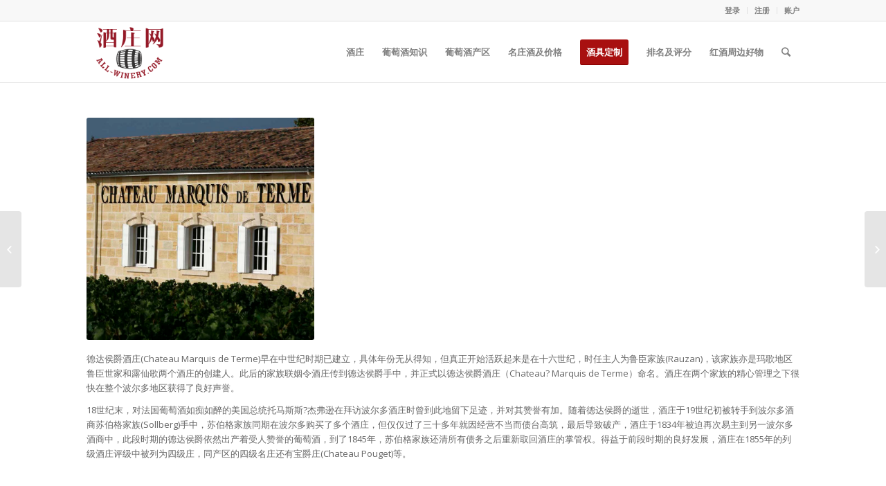

--- FILE ---
content_type: text/html; charset=UTF-8
request_url: https://www.all-winery.com/portfolio-item/marquis-de-terme
body_size: 12209
content:
<!DOCTYPE html>
<html lang="zh-Hans" class="html_stretched responsive av-preloader-disabled av-default-lightbox  html_header_top html_logo_left html_main_nav_header html_menu_right html_slim html_header_sticky html_header_shrinking html_header_topbar_active html_mobile_menu_tablet html_header_searchicon html_content_align_center html_header_unstick_top_disabled html_header_stretch_disabled html_elegant-blog html_av-submenu-hidden html_av-submenu-display-click html_av-overlay-side html_av-overlay-side-classic html_av-submenu-clone html_entry_id_8512 av-no-preview html_text_menu_active ">
<head>
<meta charset="UTF-8" />
<meta name="robots" content="index, follow" />


<!-- mobile setting -->
<meta name="viewport" content="width=device-width, initial-scale=1, maximum-scale=1">

<!-- Scripts/CSS and wp_head hook -->
<title>德达侯爵酒庄 &#8211; 酒庄网</title>
<meta name='robots' content='max-image-preview:large' />
	<style>img:is([sizes="auto" i], [sizes^="auto," i]) { contain-intrinsic-size: 3000px 1500px }</style>
	<meta http-equiv="X-UA-Compatible" content="IE=Edge" /><link rel="alternate" type="application/rss+xml" title="酒庄网 &raquo; Feed" href="https://www.all-winery.com/feed" />
<link rel="alternate" type="application/rss+xml" title="酒庄网 &raquo; 评论 Feed" href="https://www.all-winery.com/comments/feed" />
<link rel="alternate" type="application/rss+xml" title="酒庄网 &raquo; 德达侯爵酒庄 评论 Feed" href="https://www.all-winery.com/portfolio-item/marquis-de-terme/feed" />

<!-- google webfont font replacement -->
<link rel='stylesheet' id='avia-google-webfont' href='//fonts.googleapis.com/css?family=Open+Sans:400,600' type='text/css' media='all'/> 
<script type="text/javascript">
/* <![CDATA[ */
window._wpemojiSettings = {"baseUrl":"https:\/\/s.w.org\/images\/core\/emoji\/16.0.1\/72x72\/","ext":".png","svgUrl":"https:\/\/s.w.org\/images\/core\/emoji\/16.0.1\/svg\/","svgExt":".svg","source":{"concatemoji":"https:\/\/www.all-winery.com\/wp-includes\/js\/wp-emoji-release.min.js?ver=6.8.3"}};
/*! This file is auto-generated */
!function(s,n){var o,i,e;function c(e){try{var t={supportTests:e,timestamp:(new Date).valueOf()};sessionStorage.setItem(o,JSON.stringify(t))}catch(e){}}function p(e,t,n){e.clearRect(0,0,e.canvas.width,e.canvas.height),e.fillText(t,0,0);var t=new Uint32Array(e.getImageData(0,0,e.canvas.width,e.canvas.height).data),a=(e.clearRect(0,0,e.canvas.width,e.canvas.height),e.fillText(n,0,0),new Uint32Array(e.getImageData(0,0,e.canvas.width,e.canvas.height).data));return t.every(function(e,t){return e===a[t]})}function u(e,t){e.clearRect(0,0,e.canvas.width,e.canvas.height),e.fillText(t,0,0);for(var n=e.getImageData(16,16,1,1),a=0;a<n.data.length;a++)if(0!==n.data[a])return!1;return!0}function f(e,t,n,a){switch(t){case"flag":return n(e,"\ud83c\udff3\ufe0f\u200d\u26a7\ufe0f","\ud83c\udff3\ufe0f\u200b\u26a7\ufe0f")?!1:!n(e,"\ud83c\udde8\ud83c\uddf6","\ud83c\udde8\u200b\ud83c\uddf6")&&!n(e,"\ud83c\udff4\udb40\udc67\udb40\udc62\udb40\udc65\udb40\udc6e\udb40\udc67\udb40\udc7f","\ud83c\udff4\u200b\udb40\udc67\u200b\udb40\udc62\u200b\udb40\udc65\u200b\udb40\udc6e\u200b\udb40\udc67\u200b\udb40\udc7f");case"emoji":return!a(e,"\ud83e\udedf")}return!1}function g(e,t,n,a){var r="undefined"!=typeof WorkerGlobalScope&&self instanceof WorkerGlobalScope?new OffscreenCanvas(300,150):s.createElement("canvas"),o=r.getContext("2d",{willReadFrequently:!0}),i=(o.textBaseline="top",o.font="600 32px Arial",{});return e.forEach(function(e){i[e]=t(o,e,n,a)}),i}function t(e){var t=s.createElement("script");t.src=e,t.defer=!0,s.head.appendChild(t)}"undefined"!=typeof Promise&&(o="wpEmojiSettingsSupports",i=["flag","emoji"],n.supports={everything:!0,everythingExceptFlag:!0},e=new Promise(function(e){s.addEventListener("DOMContentLoaded",e,{once:!0})}),new Promise(function(t){var n=function(){try{var e=JSON.parse(sessionStorage.getItem(o));if("object"==typeof e&&"number"==typeof e.timestamp&&(new Date).valueOf()<e.timestamp+604800&&"object"==typeof e.supportTests)return e.supportTests}catch(e){}return null}();if(!n){if("undefined"!=typeof Worker&&"undefined"!=typeof OffscreenCanvas&&"undefined"!=typeof URL&&URL.createObjectURL&&"undefined"!=typeof Blob)try{var e="postMessage("+g.toString()+"("+[JSON.stringify(i),f.toString(),p.toString(),u.toString()].join(",")+"));",a=new Blob([e],{type:"text/javascript"}),r=new Worker(URL.createObjectURL(a),{name:"wpTestEmojiSupports"});return void(r.onmessage=function(e){c(n=e.data),r.terminate(),t(n)})}catch(e){}c(n=g(i,f,p,u))}t(n)}).then(function(e){for(var t in e)n.supports[t]=e[t],n.supports.everything=n.supports.everything&&n.supports[t],"flag"!==t&&(n.supports.everythingExceptFlag=n.supports.everythingExceptFlag&&n.supports[t]);n.supports.everythingExceptFlag=n.supports.everythingExceptFlag&&!n.supports.flag,n.DOMReady=!1,n.readyCallback=function(){n.DOMReady=!0}}).then(function(){return e}).then(function(){var e;n.supports.everything||(n.readyCallback(),(e=n.source||{}).concatemoji?t(e.concatemoji):e.wpemoji&&e.twemoji&&(t(e.twemoji),t(e.wpemoji)))}))}((window,document),window._wpemojiSettings);
/* ]]> */
</script>
<style id='wp-emoji-styles-inline-css' type='text/css'>

	img.wp-smiley, img.emoji {
		display: inline !important;
		border: none !important;
		box-shadow: none !important;
		height: 1em !important;
		width: 1em !important;
		margin: 0 0.07em !important;
		vertical-align: -0.1em !important;
		background: none !important;
		padding: 0 !important;
	}
</style>
<link rel='stylesheet' id='da_lt_front_style-css' href='https://www.all-winery.com/wp-content/plugins/league-table/css/front-style.css?ver=6.8.3' type='text/css' media='all' />
<link rel='stylesheet' id='videojs-css' href='https://www.all-winery.com/wp-content/plugins/videojs-html5-player/videojs/video-js.min.css?ver=6.8.3' type='text/css' media='all' />
<link rel='stylesheet' id='weblator-charts-plugin-styles-css' href='https://www.all-winery.com/wp-content/plugins/responsive-charts/public/assets/css/public.css?ver=1.6.3' type='text/css' media='all' />
<link rel='stylesheet' id='mediaelement-css' href='https://www.all-winery.com/wp-includes/js/mediaelement/mediaelementplayer-legacy.min.css?ver=4.2.17' type='text/css' media='all' />
<link rel='stylesheet' id='wp-mediaelement-css' href='https://www.all-winery.com/wp-includes/js/mediaelement/wp-mediaelement.min.css?ver=6.8.3' type='text/css' media='all' />
<link rel='stylesheet' id='avia-grid-css' href='https://www.all-winery.com/wp-content/themes/enfold/css/grid.css?ver=4.2.6' type='text/css' media='all' />
<link rel='stylesheet' id='avia-base-css' href='https://www.all-winery.com/wp-content/themes/enfold/css/base.css?ver=4.2.6' type='text/css' media='all' />
<link rel='stylesheet' id='avia-layout-css' href='https://www.all-winery.com/wp-content/themes/enfold/css/layout.css?ver=4.2.6' type='text/css' media='all' />
<link rel='stylesheet' id='avia-scs-css' href='https://www.all-winery.com/wp-content/themes/enfold/css/shortcodes.css?ver=4.2.6' type='text/css' media='all' />
<link rel='stylesheet' id='avia-popup-css-css' href='https://www.all-winery.com/wp-content/themes/enfold/js/aviapopup/magnific-popup.css?ver=4.2.6' type='text/css' media='screen' />
<link rel='stylesheet' id='avia-print-css' href='https://www.all-winery.com/wp-content/themes/enfold/css/print.css?ver=4.2.6' type='text/css' media='print' />
<link rel='stylesheet' id='avia-dynamic-css' href='https://www.all-winery.com/wp-content/uploads/dynamic_avia/enfold.css?ver=67728ff739f95' type='text/css' media='all' />
<link rel='stylesheet' id='avia-custom-css' href='https://www.all-winery.com/wp-content/themes/enfold/css/custom.css?ver=4.2.6' type='text/css' media='all' />
<link rel='stylesheet' id='tablepress-default-css' href='https://www.all-winery.com/wp-content/plugins/tablepress/css/default.min.css?ver=1.14' type='text/css' media='all' />
<link rel='stylesheet' id='avia-merged-styles-css' href='https://www.all-winery.com/wp-content/uploads/dynamic_avia/avia-merged-styles-3327900c3a798110a8414071c0cd4262.css?ver=6.8.3' type='text/css' media='all' />
<script type="text/javascript" src="https://www.all-winery.com/wp-includes/js/jquery/jquery.min.js?ver=3.7.1" id="jquery-core-js"></script>
<script type="text/javascript" src="https://www.all-winery.com/wp-includes/js/jquery/jquery-migrate.min.js?ver=3.4.1" id="jquery-migrate-js"></script>
<script type="text/javascript" src="https://www.all-winery.com/wp-content/plugins/league-table/js/table-sorter/jquery.tablesorter.min.js?ver=6.8.3" id="da_lt_table_sorter-js"></script>
<script type="text/javascript" src="https://www.all-winery.com/wp-content/plugins/league-table/js/general.js?ver=6.8.3" id="da_lt_general-js"></script>
<script type="text/javascript" src="https://www.all-winery.com/wp-content/plugins/responsive-charts/public/assets/js/excanvas.js?ver=1.6.3" id="weblator-charts-canvas-js"></script>
<script type="text/javascript" src="https://www.all-winery.com/wp-content/plugins/responsive-charts/public/assets/js/chartjs_new.js?ver=1.6.3" id="weblator-charts-charts-js"></script>
<script type="text/javascript" src="https://www.all-winery.com/wp-content/plugins/responsive-charts/public/assets/js/legend.js?ver=1.6.3" id="weblator-charts-legend-js"></script>
<script type="text/javascript" src="https://www.all-winery.com/wp-content/plugins/responsive-charts/public/assets/js/events.min.js?ver=1.6.3" id="weblator-charts-mutate-events-js"></script>
<script type="text/javascript" src="https://www.all-winery.com/wp-content/plugins/responsive-charts/public/assets/js/mutate.min.js?ver=1.6.3" id="weblator-charts-mutate-js"></script>
<script type="text/javascript" id="weblator-charts-plugin-script-js-extra">
/* <![CDATA[ */
var ajaxurl = "https:\/\/www.all-winery.com\/wp-admin\/admin-ajax.php";
/* ]]> */
</script>
<script type="text/javascript" src="https://www.all-winery.com/wp-content/plugins/responsive-charts/public/assets/js/public.js?ver=1.6.3" id="weblator-charts-plugin-script-js"></script>
<script type="text/javascript" src="https://www.all-winery.com/wp-content/themes/enfold/js/avia-compat.js?ver=4.2.6" id="avia-compat-js"></script>
<link rel="https://api.w.org/" href="https://www.all-winery.com/wp-json/" /><link rel="EditURI" type="application/rsd+xml" title="RSD" href="https://www.all-winery.com/xmlrpc.php?rsd" />
<meta name="generator" content="WordPress 6.8.3" />
<link rel="canonical" href="https://www.all-winery.com/portfolio-item/marquis-de-terme" />
<link rel='shortlink' href='https://www.all-winery.com/?p=8512' />
<link rel="alternate" title="oEmbed (JSON)" type="application/json+oembed" href="https://www.all-winery.com/wp-json/oembed/1.0/embed?url=https%3A%2F%2Fwww.all-winery.com%2Fportfolio-item%2Fmarquis-de-terme" />
<link rel="alternate" title="oEmbed (XML)" type="text/xml+oembed" href="https://www.all-winery.com/wp-json/oembed/1.0/embed?url=https%3A%2F%2Fwww.all-winery.com%2Fportfolio-item%2Fmarquis-de-terme&#038;format=xml" />
<style type="text/css">@media all and (max-width: 479px){#da-lt-table-1 .da-lt-visibility-2{display: none !important;} </style><style type="text/css">@media all and (max-width: 989px){#da-lt-table-1 .da-lt-visibility-3{display: none !important;}</style><style type="text/css">@media all and (max-width: 479px){#da-lt-table-3 .da-lt-visibility-2{display: none !important;} </style><style type="text/css">@media all and (max-width: 989px){#da-lt-table-3 .da-lt-visibility-3{display: none !important;}</style><style type="text/css">@media all and (max-width: 479px){#da-lt-table-4 .da-lt-visibility-2{display: none !important;} </style><style type="text/css">@media all and (max-width: 989px){#da-lt-table-4 .da-lt-visibility-3{display: none !important;}</style><style type="text/css">@media all and (max-width: 479px){#da-lt-table-5 .da-lt-visibility-2{display: none !important;} </style><style type="text/css">@media all and (max-width: 989px){#da-lt-table-5 .da-lt-visibility-3{display: none !important;}</style><style type="text/css">@media all and (max-width: 479px){#da-lt-table-6 .da-lt-visibility-2{display: none !important;} </style><style type="text/css">@media all and (max-width: 989px){#da-lt-table-6 .da-lt-visibility-3{display: none !important;}</style><style type="text/css">@media all and (max-width: 479px){#da-lt-table-7 .da-lt-visibility-2{display: none !important;} </style><style type="text/css">@media all and (max-width: 989px){#da-lt-table-7 .da-lt-visibility-3{display: none !important;}</style><style type="text/css">@media all and (max-width: 479px){#da-lt-table-8 .da-lt-visibility-2{display: none !important;} </style><style type="text/css">@media all and (max-width: 989px){#da-lt-table-8 .da-lt-visibility-3{display: none !important;}</style><style type="text/css">@media all and (max-width: 479px){#da-lt-table-9 .da-lt-visibility-2{display: none !important;} </style><style type="text/css">@media all and (max-width: 989px){#da-lt-table-9 .da-lt-visibility-3{display: none !important;}</style><style type="text/css">@media all and (max-width: 479px){#da-lt-table-10 .da-lt-visibility-2{display: none !important;} </style><style type="text/css">@media all and (max-width: 989px){#da-lt-table-10 .da-lt-visibility-3{display: none !important;}</style><style type="text/css">@media all and (max-width: 479px){#da-lt-table-11 .da-lt-visibility-2{display: none !important;} </style><style type="text/css">@media all and (max-width: 989px){#da-lt-table-11 .da-lt-visibility-3{display: none !important;}</style><style type="text/css">@media all and (max-width: 479px){#da-lt-table-12 .da-lt-visibility-2{display: none !important;} </style><style type="text/css">@media all and (max-width: 989px){#da-lt-table-12 .da-lt-visibility-3{display: none !important;}</style><style type="text/css">@media all and (max-width: 479px){#da-lt-table-13 .da-lt-visibility-2{display: none !important;} </style><style type="text/css">@media all and (max-width: 989px){#da-lt-table-13 .da-lt-visibility-3{display: none !important;}</style><style type="text/css">@media all and (max-width: 479px){#da-lt-table-14 .da-lt-visibility-2{display: none !important;} </style><style type="text/css">@media all and (max-width: 989px){#da-lt-table-14 .da-lt-visibility-3{display: none !important;}</style><style type="text/css">@media all and (max-width: 479px){#da-lt-table-15 .da-lt-visibility-2{display: none !important;} </style><style type="text/css">@media all and (max-width: 989px){#da-lt-table-15 .da-lt-visibility-3{display: none !important;}</style><style type="text/css">@media all and (max-width: 479px){#da-lt-table-16 .da-lt-visibility-2{display: none !important;} </style><style type="text/css">@media all and (max-width: 989px){#da-lt-table-16 .da-lt-visibility-3{display: none !important;}</style><style type="text/css">@media all and (max-width: 479px){#da-lt-table-17 .da-lt-visibility-2{display: none !important;} </style><style type="text/css">@media all and (max-width: 989px){#da-lt-table-17 .da-lt-visibility-3{display: none !important;}</style><style type="text/css">@media all and (max-width: 479px){#da-lt-table-18 .da-lt-visibility-2{display: none !important;} </style><style type="text/css">@media all and (max-width: 989px){#da-lt-table-18 .da-lt-visibility-3{display: none !important;}</style><style type="text/css">@media all and (max-width: 479px){#da-lt-table-19 .da-lt-visibility-2{display: none !important;} </style><style type="text/css">@media all and (max-width: 989px){#da-lt-table-19 .da-lt-visibility-3{display: none !important;}</style><style type="text/css">@media all and (max-width: 479px){#da-lt-table-20 .da-lt-visibility-2{display: none !important;} </style><style type="text/css">@media all and (max-width: 989px){#da-lt-table-20 .da-lt-visibility-3{display: none !important;}</style><style type="text/css">@media all and (max-width: 479px){#da-lt-table-21 .da-lt-visibility-2{display: none !important;} </style><style type="text/css">@media all and (max-width: 989px){#da-lt-table-21 .da-lt-visibility-3{display: none !important;}</style><style type="text/css">@media all and (max-width: 479px){#da-lt-table-22 .da-lt-visibility-2{display: none !important;} </style><style type="text/css">@media all and (max-width: 989px){#da-lt-table-22 .da-lt-visibility-3{display: none !important;}</style><style type="text/css">@media all and (max-width: 479px){#da-lt-table-23 .da-lt-visibility-2{display: none !important;} </style><style type="text/css">@media all and (max-width: 989px){#da-lt-table-23 .da-lt-visibility-3{display: none !important;}</style><style type="text/css">@media all and (max-width: 479px){#da-lt-table-24 .da-lt-visibility-2{display: none !important;} </style><style type="text/css">@media all and (max-width: 989px){#da-lt-table-24 .da-lt-visibility-3{display: none !important;}</style><style type="text/css">#da-lt-table-1 > #da-lt-tbody-1 > tr:nth-child(even) {background: #FFFFFF !important;}#da-lt-table-1 > #da-lt-tbody-1 > tr:nth-child(odd) {background: #FCFCFC !important;}#da-lt-table-1 > #da-lt-tbody-1 > tr:nth-child(even) > td {color: #666666 !important;}#da-lt-table-1 > #da-lt-tbody-1 > tr:nth-child(odd) > td {color: #666666 !important;}#da-lt-table-3 > #da-lt-tbody-3 > tr:nth-child(even) {background: #FFFFFF !important;}#da-lt-table-3 > #da-lt-tbody-3 > tr:nth-child(odd) {background: #FCFCFC !important;}#da-lt-table-3 > #da-lt-tbody-3 > tr:nth-child(even) > td {color: #666666 !important;}#da-lt-table-3 > #da-lt-tbody-3 > tr:nth-child(odd) > td {color: #666666 !important;}#da-lt-table-4 > #da-lt-tbody-4 > tr:nth-child(even) {background: #FFFFFF !important;}#da-lt-table-4 > #da-lt-tbody-4 > tr:nth-child(odd) {background: #FCFCFC !important;}#da-lt-table-4 > #da-lt-tbody-4 > tr:nth-child(even) > td {color: #666666 !important;}#da-lt-table-4 > #da-lt-tbody-4 > tr:nth-child(odd) > td {color: #666666 !important;}#da-lt-table-5 > #da-lt-tbody-5 > tr:nth-child(even) {background: #FFFFFF !important;}#da-lt-table-5 > #da-lt-tbody-5 > tr:nth-child(odd) {background: #FCFCFC !important;}#da-lt-table-5 > #da-lt-tbody-5 > tr:nth-child(even) > td {color: #666666 !important;}#da-lt-table-5 > #da-lt-tbody-5 > tr:nth-child(odd) > td {color: #666666 !important;}#da-lt-table-6 > #da-lt-tbody-6 > tr:nth-child(even) {background: #FFFFFF !important;}#da-lt-table-6 > #da-lt-tbody-6 > tr:nth-child(odd) {background: #FCFCFC !important;}#da-lt-table-6 > #da-lt-tbody-6 > tr:nth-child(even) > td {color: #666666 !important;}#da-lt-table-6 > #da-lt-tbody-6 > tr:nth-child(odd) > td {color: #666666 !important;}#da-lt-table-7 > #da-lt-tbody-7 > tr:nth-child(even) {background: #FFFFFF !important;}#da-lt-table-7 > #da-lt-tbody-7 > tr:nth-child(odd) {background: #FCFCFC !important;}#da-lt-table-7 > #da-lt-tbody-7 > tr:nth-child(even) > td {color: #666666 !important;}#da-lt-table-7 > #da-lt-tbody-7 > tr:nth-child(odd) > td {color: #666666 !important;}#da-lt-table-8 > #da-lt-tbody-8 > tr:nth-child(even) {background: #FFFFFF !important;}#da-lt-table-8 > #da-lt-tbody-8 > tr:nth-child(odd) {background: #FCFCFC !important;}#da-lt-table-8 > #da-lt-tbody-8 > tr:nth-child(even) > td {color: #666666 !important;}#da-lt-table-8 > #da-lt-tbody-8 > tr:nth-child(odd) > td {color: #666666 !important;}#da-lt-table-9 > #da-lt-tbody-9 > tr:nth-child(even) {background: #FFFFFF !important;}#da-lt-table-9 > #da-lt-tbody-9 > tr:nth-child(odd) {background: #FCFCFC !important;}#da-lt-table-9 > #da-lt-tbody-9 > tr:nth-child(even) > td {color: #666666 !important;}#da-lt-table-9 > #da-lt-tbody-9 > tr:nth-child(odd) > td {color: #666666 !important;}#da-lt-table-10 > #da-lt-tbody-10 > tr:nth-child(even) {background: #FFFFFF !important;}#da-lt-table-10 > #da-lt-tbody-10 > tr:nth-child(odd) {background: #FCFCFC !important;}#da-lt-table-10 > #da-lt-tbody-10 > tr:nth-child(even) > td {color: #666666 !important;}#da-lt-table-10 > #da-lt-tbody-10 > tr:nth-child(odd) > td {color: #666666 !important;}#da-lt-table-11 > #da-lt-tbody-11 > tr:nth-child(even) {background: #FFFFFF !important;}#da-lt-table-11 > #da-lt-tbody-11 > tr:nth-child(odd) {background: #FCFCFC !important;}#da-lt-table-11 > #da-lt-tbody-11 > tr:nth-child(even) > td {color: #666666 !important;}#da-lt-table-11 > #da-lt-tbody-11 > tr:nth-child(odd) > td {color: #666666 !important;}#da-lt-table-12 > #da-lt-tbody-12 > tr:nth-child(even) {background: #FFFFFF !important;}#da-lt-table-12 > #da-lt-tbody-12 > tr:nth-child(odd) {background: #FCFCFC !important;}#da-lt-table-12 > #da-lt-tbody-12 > tr:nth-child(even) > td {color: #666666 !important;}#da-lt-table-12 > #da-lt-tbody-12 > tr:nth-child(odd) > td {color: #666666 !important;}#da-lt-table-13 > #da-lt-tbody-13 > tr:nth-child(even) {background: #FFFFFF !important;}#da-lt-table-13 > #da-lt-tbody-13 > tr:nth-child(odd) {background: #FCFCFC !important;}#da-lt-table-13 > #da-lt-tbody-13 > tr:nth-child(even) > td {color: #666666 !important;}#da-lt-table-13 > #da-lt-tbody-13 > tr:nth-child(odd) > td {color: #666666 !important;}#da-lt-table-14 > #da-lt-tbody-14 > tr:nth-child(even) {background: #FFFFFF !important;}#da-lt-table-14 > #da-lt-tbody-14 > tr:nth-child(odd) {background: #FCFCFC !important;}#da-lt-table-14 > #da-lt-tbody-14 > tr:nth-child(even) > td {color: #666666 !important;}#da-lt-table-14 > #da-lt-tbody-14 > tr:nth-child(odd) > td {color: #666666 !important;}#da-lt-table-15 > #da-lt-tbody-15 > tr:nth-child(even) {background: #FFFFFF !important;}#da-lt-table-15 > #da-lt-tbody-15 > tr:nth-child(odd) {background: #FCFCFC !important;}#da-lt-table-15 > #da-lt-tbody-15 > tr:nth-child(even) > td {color: #666666 !important;}#da-lt-table-15 > #da-lt-tbody-15 > tr:nth-child(odd) > td {color: #666666 !important;}#da-lt-table-16 > #da-lt-tbody-16 > tr:nth-child(even) {background: #FFFFFF !important;}#da-lt-table-16 > #da-lt-tbody-16 > tr:nth-child(odd) {background: #FCFCFC !important;}#da-lt-table-16 > #da-lt-tbody-16 > tr:nth-child(even) > td {color: #666666 !important;}#da-lt-table-16 > #da-lt-tbody-16 > tr:nth-child(odd) > td {color: #666666 !important;}#da-lt-table-17 > #da-lt-tbody-17 > tr:nth-child(even) {background: #FFFFFF !important;}#da-lt-table-17 > #da-lt-tbody-17 > tr:nth-child(odd) {background: #FCFCFC !important;}#da-lt-table-17 > #da-lt-tbody-17 > tr:nth-child(even) > td {color: #666666 !important;}#da-lt-table-17 > #da-lt-tbody-17 > tr:nth-child(odd) > td {color: #666666 !important;}#da-lt-table-18 > #da-lt-tbody-18 > tr:nth-child(even) {background: #FFFFFF !important;}#da-lt-table-18 > #da-lt-tbody-18 > tr:nth-child(odd) {background: #FCFCFC !important;}#da-lt-table-18 > #da-lt-tbody-18 > tr:nth-child(even) > td {color: #666666 !important;}#da-lt-table-18 > #da-lt-tbody-18 > tr:nth-child(odd) > td {color: #666666 !important;}#da-lt-table-19 > #da-lt-tbody-19 > tr:nth-child(even) {background: #FFFFFF !important;}#da-lt-table-19 > #da-lt-tbody-19 > tr:nth-child(odd) {background: #FCFCFC !important;}#da-lt-table-19 > #da-lt-tbody-19 > tr:nth-child(even) > td {color: #666666 !important;}#da-lt-table-19 > #da-lt-tbody-19 > tr:nth-child(odd) > td {color: #666666 !important;}#da-lt-table-20 > #da-lt-tbody-20 > tr:nth-child(even) {background: #FFFFFF !important;}#da-lt-table-20 > #da-lt-tbody-20 > tr:nth-child(odd) {background: #FCFCFC !important;}#da-lt-table-20 > #da-lt-tbody-20 > tr:nth-child(even) > td {color: #666666 !important;}#da-lt-table-20 > #da-lt-tbody-20 > tr:nth-child(odd) > td {color: #666666 !important;}#da-lt-table-21 > #da-lt-tbody-21 > tr:nth-child(even) {background: #FFFFFF !important;}#da-lt-table-21 > #da-lt-tbody-21 > tr:nth-child(odd) {background: #FCFCFC !important;}#da-lt-table-21 > #da-lt-tbody-21 > tr:nth-child(even) > td {color: #666666 !important;}#da-lt-table-21 > #da-lt-tbody-21 > tr:nth-child(odd) > td {color: #666666 !important;}#da-lt-table-22 > #da-lt-tbody-22 > tr:nth-child(even) {background: #FFFFFF !important;}#da-lt-table-22 > #da-lt-tbody-22 > tr:nth-child(odd) {background: #FCFCFC !important;}#da-lt-table-22 > #da-lt-tbody-22 > tr:nth-child(even) > td {color: #666666 !important;}#da-lt-table-22 > #da-lt-tbody-22 > tr:nth-child(odd) > td {color: #666666 !important;}#da-lt-table-23 > #da-lt-tbody-23 > tr:nth-child(even) {background: #FFFFFF !important;}#da-lt-table-23 > #da-lt-tbody-23 > tr:nth-child(odd) {background: #EDEDED !important;}#da-lt-table-23 > #da-lt-tbody-23 > tr:nth-child(even) > td {color: #666666 !important;}#da-lt-table-23 > #da-lt-tbody-23 > tr:nth-child(odd) > td {color: #666666 !important;}#da-lt-table-24 > #da-lt-tbody-24 > tr:nth-child(even) {background: #FFFFFF !important;}#da-lt-table-24 > #da-lt-tbody-24 > tr:nth-child(odd) {background: #EDEDED !important;}#da-lt-table-24 > #da-lt-tbody-24 > tr:nth-child(even) > td {color: #666666 !important;}#da-lt-table-24 > #da-lt-tbody-24 > tr:nth-child(odd) > td {color: #666666 !important;}</style><!-- This site is embedding videos using the Videojs HTML5 Player plugin v1.1.9 - http://wphowto.net/videojs-html5-player-for-wordpress-757 --><link rel="stylesheet" href="https://www.all-winery.com/wp-content/plugins/responsive-charts/public/assets/css/notie.css"><!-- Analytics by WP Statistics - https://wp-statistics.com -->
<link rel="profile" href="https://gmpg.org/xfn/11" />
<link rel="alternate" type="application/rss+xml" title="酒庄网 RSS2 Feed" href="https://www.all-winery.com/feed" />
<link rel="pingback" href="https://www.all-winery.com/xmlrpc.php" />
<!--[if lt IE 9]><script src="https://www.all-winery.com/wp-content/themes/enfold/js/html5shiv.js"></script><![endif]-->
<link rel="icon" href="https://www.all-winery.com/wp-content/uploads/2018/05/ico.png" type="image/png">
<link rel="icon" href="https://www.all-winery.com/wp-content/uploads/2015/09/cropped-logo-for-icon-32x32.png" sizes="32x32" />
<link rel="icon" href="https://www.all-winery.com/wp-content/uploads/2015/09/cropped-logo-for-icon-192x192.png" sizes="192x192" />
<link rel="apple-touch-icon" href="https://www.all-winery.com/wp-content/uploads/2015/09/cropped-logo-for-icon-180x180.png" />
<meta name="msapplication-TileImage" content="https://www.all-winery.com/wp-content/uploads/2015/09/cropped-logo-for-icon-270x270.png" />


<!--
Debugging Info for Theme support: 

Theme: Enfold
Version: 4.2.6
Installed: enfold
AviaFramework Version: 4.6
AviaBuilder Version: 0.9.5
ML:128-PU:21-PLA:12
WP:6.8.3
Updates: enabled
-->

<style type='text/css'>
@font-face {font-family: 'entypo-fontello'; font-weight: normal; font-style: normal;
src: url('https://www.all-winery.com/wp-content/themes/enfold/config-templatebuilder/avia-template-builder/assets/fonts/entypo-fontello.eot?v=3');
src: url('https://www.all-winery.com/wp-content/themes/enfold/config-templatebuilder/avia-template-builder/assets/fonts/entypo-fontello.eot?v=3#iefix') format('embedded-opentype'), 
url('https://www.all-winery.com/wp-content/themes/enfold/config-templatebuilder/avia-template-builder/assets/fonts/entypo-fontello.woff?v=3') format('woff'), 
url('https://www.all-winery.com/wp-content/themes/enfold/config-templatebuilder/avia-template-builder/assets/fonts/entypo-fontello.ttf?v=3') format('truetype'), 
url('https://www.all-winery.com/wp-content/themes/enfold/config-templatebuilder/avia-template-builder/assets/fonts/entypo-fontello.svg?v=3#entypo-fontello') format('svg');
} #top .avia-font-entypo-fontello, body .avia-font-entypo-fontello, html body [data-av_iconfont='entypo-fontello']:before{ font-family: 'entypo-fontello'; }
</style>
</head>




<body data-rsssl=1 id="top" class="wp-singular portfolio-template-default single single-portfolio postid-8512 wp-theme-enfold stretched open_sans " itemscope="itemscope" itemtype="https://schema.org/WebPage" >

	
	<div id='wrap_all'>

	
<header id='header' class='all_colors header_color light_bg_color  av_header_top av_logo_left av_main_nav_header av_menu_right av_slim av_header_sticky av_header_shrinking av_header_stretch_disabled av_mobile_menu_tablet av_header_searchicon av_header_unstick_top_disabled av_bottom_nav_disabled  av_header_border_disabled'  role="banner" itemscope="itemscope" itemtype="https://schema.org/WPHeader" >

		<div id='header_meta' class='container_wrap container_wrap_meta  av_secondary_right av_extra_header_active av_entry_id_8512'>
		
			      <div class='container'>
			      <nav class='sub_menu'  role="navigation" itemscope="itemscope" itemtype="https://schema.org/SiteNavigationElement" ><ul id="avia2-menu" class="menu"><li id="menu-item-25549" class="menu-item menu-item-type-custom menu-item-object-custom menu-item-25549"><a href="https://all-winery.com/wp-admin">登录</a></li>
<li id="menu-item-25550" class="menu-item menu-item-type-custom menu-item-object-custom menu-item-25550"><a href="https://www.all-winery.com/wp-login.php?action=register">注册</a></li>
<li id="menu-item-25992" class="menu-item menu-item-type-custom menu-item-object-custom menu-item-25992"><a href="https://www.all-winery.com/wp-admin/">账户</a></li>
</ul></nav>			      </div>
		</div>

		<div  id='header_main' class='container_wrap container_wrap_logo'>
	
        <div class='container av-logo-container'><div class='inner-container'><span class='logo'><a href='https://www.all-winery.com/'><img height='100' width='300' src='https://www.all-winery.com/wp-content/uploads/2018/05/all-winery-new-logo-v2.png' alt='酒庄网' /></a></span><nav class='main_menu' data-selectname='Select a page'  role="navigation" itemscope="itemscope" itemtype="https://schema.org/SiteNavigationElement" ><div class="avia-menu av-main-nav-wrap"><ul id="avia-menu" class="menu av-main-nav"><li id="menu-item-25584" class="menu-item menu-item-type-custom menu-item-object-custom menu-item-has-children menu-item-top-level menu-item-top-level-1"><a itemprop="url"><span class="avia-bullet"></span><span class="avia-menu-text">酒庄</span><span class="avia-menu-fx"><span class="avia-arrow-wrap"><span class="avia-arrow"></span></span></span></a>


<ul class="sub-menu">
	<li id="menu-item-27592" class="menu-item menu-item-type-post_type menu-item-object-page"><a href="https://www.all-winery.com/allwinery" itemprop="url"><span class="avia-bullet"></span><span class="avia-menu-text">酒庄</span></a></li>
	<li id="menu-item-27591" class="menu-item menu-item-type-post_type menu-item-object-page menu-item-has-children"><a href="https://www.all-winery.com/winery/wineries" itemprop="url"><span class="avia-bullet"></span><span class="avia-menu-text">名庄</span></a>
	<ul class="sub-menu">
		<li id="menu-item-4515" class="menu-item menu-item-type-post_type menu-item-object-page"><a href="https://www.all-winery.com/winery/bordeaux-winery/medoc1855" itemprop="url"><span class="avia-bullet"></span><span class="avia-menu-text">梅多克1855列级酒庄</span></a></li>
		<li id="menu-item-27595" class="menu-item menu-item-type-post_type menu-item-object-page"><a href="https://www.all-winery.com/winery/bordeaux-winery/2012-st-emilion" itemprop="url"><span class="avia-bullet"></span><span class="avia-menu-text">圣爱美隆2012列级酒庄</span></a></li>
		<li id="menu-item-27596" class="menu-item menu-item-type-post_type menu-item-object-page"><a href="https://www.all-winery.com/winery/bordeaux-winery/grave1959" itemprop="url"><span class="avia-bullet"></span><span class="avia-menu-text">格拉夫1959列级酒庄</span></a></li>
		<li id="menu-item-27597" class="menu-item menu-item-type-post_type menu-item-object-page"><a href="https://www.all-winery.com/winery/bordeaux-winery/pomerol" itemprop="url"><span class="avia-bullet"></span><span class="avia-menu-text">波美侯名庄</span></a></li>
		<li id="menu-item-27594" class="menu-item menu-item-type-post_type menu-item-object-page"><a href="https://www.all-winery.com/winery/bordeaux-winery/cru-bourgeois" itemprop="url"><span class="avia-bullet"></span><span class="avia-menu-text">中级明星酒庄</span></a></li>
	</ul>
</li>
</ul>
</li>
<li id="menu-item-10693" class="menu-item menu-item-type-post_type menu-item-object-page menu-item-has-children menu-item-top-level menu-item-top-level-2"><a href="https://www.all-winery.com/blog" itemprop="url"><span class="avia-bullet"></span><span class="avia-menu-text">葡萄酒知识</span><span class="avia-menu-fx"><span class="avia-arrow-wrap"><span class="avia-arrow"></span></span></span></a>


<ul class="sub-menu">
	<li id="menu-item-19605" class="menu-item menu-item-type-post_type menu-item-object-page"><a href="https://www.all-winery.com/blog/basic-winers" itemprop="url"><span class="avia-bullet"></span><span class="avia-menu-text">葡萄酒基础</span></a></li>
	<li id="menu-item-19601" class="menu-item menu-item-type-post_type menu-item-object-page"><a href="https://www.all-winery.com/blog/mature-winers" itemprop="url"><span class="avia-bullet"></span><span class="avia-menu-text">葡萄酒进阶</span></a></li>
	<li id="menu-item-19602" class="menu-item menu-item-type-post_type menu-item-object-page"><a href="https://www.all-winery.com/blog/wine-and-life" itemprop="url"><span class="avia-bullet"></span><span class="avia-menu-text">葡萄酒与生活</span></a></li>
	<li id="menu-item-19603" class="menu-item menu-item-type-post_type menu-item-object-page"><a href="https://www.all-winery.com/blog/wine-and-food" itemprop="url"><span class="avia-bullet"></span><span class="avia-menu-text">葡萄酒与美食</span></a></li>
	<li id="menu-item-19604" class="menu-item menu-item-type-post_type menu-item-object-page"><a href="https://www.all-winery.com/blog/wine-and-health" itemprop="url"><span class="avia-bullet"></span><span class="avia-menu-text">葡萄酒与健康</span></a></li>
	<li id="menu-item-19600" class="menu-item menu-item-type-post_type menu-item-object-page"><a href="https://www.all-winery.com/blog/wine-poster" itemprop="url"><span class="avia-bullet"></span><span class="avia-menu-text">葡萄酒小图表</span></a></li>
	<li id="menu-item-6380" class="menu-item menu-item-type-post_type menu-item-object-page menu-item-has-children"><a href="https://www.all-winery.com/winery/grape-knowledge" itemprop="url"><span class="avia-bullet"></span><span class="avia-menu-text">葡萄品种</span></a>
	<ul class="sub-menu">
		<li id="menu-item-6379" class="menu-item menu-item-type-post_type menu-item-object-page"><a href="https://www.all-winery.com/winery/grape-knowledge/red-grape" itemprop="url"><span class="avia-bullet"></span><span class="avia-menu-text">红葡萄品种</span></a></li>
		<li id="menu-item-6378" class="menu-item menu-item-type-post_type menu-item-object-page"><a href="https://www.all-winery.com/winery/grape-knowledge/white-grape" itemprop="url"><span class="avia-bullet"></span><span class="avia-menu-text">白葡萄品种</span></a></li>
	</ul>
</li>
	<li id="menu-item-25674" class="menu-item menu-item-type-post_type menu-item-object-page"><a href="https://www.all-winery.com/wineknowledge" itemprop="url"><span class="avia-bullet"></span><span class="avia-menu-text">全部葡萄酒知识</span></a></li>
</ul>
</li>
<li id="menu-item-21481" class="menu-item menu-item-type-post_type menu-item-object-page menu-item-top-level menu-item-top-level-3"><a href="https://www.all-winery.com/winery/wine-region-map" itemprop="url"><span class="avia-bullet"></span><span class="avia-menu-text">葡萄酒产区</span><span class="avia-menu-fx"><span class="avia-arrow-wrap"><span class="avia-arrow"></span></span></span></a></li>
<li id="menu-item-4906" class="menu-item menu-item-type-post_type menu-item-object-page menu-item-has-children menu-item-top-level menu-item-top-level-4"><a href="https://www.all-winery.com/wine/wine-classe" itemprop="url"><span class="avia-bullet"></span><span class="avia-menu-text">名庄酒及价格</span><span class="avia-menu-fx"><span class="avia-arrow-wrap"><span class="avia-arrow"></span></span></span></a>


<ul class="sub-menu">
	<li id="menu-item-11619" class="menu-item menu-item-type-post_type menu-item-object-page"><a href="https://www.all-winery.com/wine/wine-classe/bordeaux" itemprop="url"><span class="avia-bullet"></span><span class="avia-menu-text">波尔多名庄酒</span></a></li>
	<li id="menu-item-11995" class="menu-item menu-item-type-post_type menu-item-object-page"><a href="https://www.all-winery.com/wine/wine-classe/burgundywine" itemprop="url"><span class="avia-bullet"></span><span class="avia-menu-text">勃艮第名园酒</span></a></li>
	<li id="menu-item-12644" class="menu-item menu-item-type-post_type menu-item-object-page"><a href="https://www.all-winery.com/wine/wine-classe/cote-du-rhone-wine" itemprop="url"><span class="avia-bullet"></span><span class="avia-menu-text">罗纳河谷名庄酒</span></a></li>
	<li id="menu-item-12660" class="menu-item menu-item-type-post_type menu-item-object-page"><a href="https://www.all-winery.com/wine/wine-classe/champagne" itemprop="url"><span class="avia-bullet"></span><span class="avia-menu-text">香槟产区名庄酒</span></a></li>
	<li id="menu-item-18438" class="menu-item menu-item-type-post_type menu-item-object-page menu-item-has-children"><a href="https://www.all-winery.com/wine/wine-price" itemprop="url"><span class="avia-bullet"></span><span class="avia-menu-text">年份酒价格</span></a>
	<ul class="sub-menu">
		<li id="menu-item-26088" class="menu-item menu-item-type-post_type menu-item-object-page"><a href="https://www.all-winery.com/wine-bordeaux-1st-price" itemprop="url"><span class="avia-bullet"></span><span class="avia-menu-text">波尔多超级一级庄</span></a></li>
		<li id="menu-item-26087" class="menu-item menu-item-type-post_type menu-item-object-page"><a href="https://www.all-winery.com/bordeaux-2nd-price" itemprop="url"><span class="avia-bullet"></span><span class="avia-menu-text">波尔多超级二级庄</span></a></li>
		<li id="menu-item-26086" class="menu-item menu-item-type-post_type menu-item-object-page"><a href="https://www.all-winery.com/grand-cru-price" itemprop="url"><span class="avia-bullet"></span><span class="avia-menu-text">勃艮第Grand Cru</span></a></li>
		<li id="menu-item-26085" class="menu-item menu-item-type-post_type menu-item-object-page"><a href="https://www.all-winery.com/other-wine-price" itemprop="url"><span class="avia-bullet"></span><span class="avia-menu-text">其他名庄年份酒</span></a></li>
	</ul>
</li>
</ul>
</li>
<li id="menu-item-27985" class="menu-item menu-item-type-post_type menu-item-object-page av-menu-button av-menu-button-colored menu-item-top-level menu-item-top-level-5"><a href="https://www.all-winery.com/customization" itemprop="url"><span class="avia-bullet"></span><span class="avia-menu-text">酒具定制</span><span class="avia-menu-fx"><span class="avia-arrow-wrap"><span class="avia-arrow"></span></span></span></a></li>
<li id="menu-item-26207" class="menu-item menu-item-type-post_type menu-item-object-page menu-item-has-children menu-item-top-level menu-item-top-level-6"><a href="https://www.all-winery.com/wine-rank-wine-score" itemprop="url"><span class="avia-bullet"></span><span class="avia-menu-text">排名及评分</span><span class="avia-menu-fx"><span class="avia-arrow-wrap"><span class="avia-arrow"></span></span></span></a>


<ul class="sub-menu">
	<li id="menu-item-26206" class="menu-item menu-item-type-post_type menu-item-object-page"><a href="https://www.all-winery.com/wine-ranking" itemprop="url"><span class="avia-bullet"></span><span class="avia-menu-text">葡萄酒排名</span></a></li>
	<li id="menu-item-26356" class="menu-item menu-item-type-post_type menu-item-object-page"><a href="https://www.all-winery.com/wine-select" itemprop="url"><span class="avia-bullet"></span><span class="avia-menu-text">好年份优选</span></a></li>
	<li id="menu-item-13471" class="menu-item menu-item-type-post_type menu-item-object-page"><a href="https://www.all-winery.com/wine/winescores" itemprop="url"><span class="avia-bullet"></span><span class="avia-menu-text">帕克评分</span></a></li>
	<li id="menu-item-26466" class="menu-item menu-item-type-post_type menu-item-object-post"><a href="https://www.all-winery.com/26440.html" itemprop="url"><span class="avia-bullet"></span><span class="avia-menu-text">帕克百分酒</span></a></li>
	<li id="menu-item-26465" class="menu-item menu-item-type-post_type menu-item-object-page"><a href="https://www.all-winery.com/other-wine-ranking" itemprop="url"><span class="avia-bullet"></span><span class="avia-menu-text">其他葡萄酒排名</span></a></li>
</ul>
</li>
<li id="menu-item-28465" class="menu-item menu-item-type-post_type menu-item-object-page menu-item-top-level menu-item-top-level-7"><a href="https://www.all-winery.com/wine-accessories" itemprop="url"><span class="avia-bullet"></span><span class="avia-menu-text">红酒周边好物</span><span class="avia-menu-fx"><span class="avia-arrow-wrap"><span class="avia-arrow"></span></span></span></a></li>
<li id="menu-item-search" class="noMobile menu-item menu-item-search-dropdown menu-item-avia-special">
							<a href="?s=" data-avia-search-tooltip="

&lt;form action=&quot;https://www.all-winery.com/&quot; id=&quot;searchform&quot; method=&quot;get&quot; class=&quot;&quot;&gt;
	&lt;div&gt;
		&lt;input type=&quot;submit&quot; value=&quot;&quot; id=&quot;searchsubmit&quot; class=&quot;button avia-font-entypo-fontello&quot; /&gt;
		&lt;input type=&quot;text&quot; id=&quot;s&quot; name=&quot;s&quot; value=&quot;&quot; placeholder='搜尋' /&gt;
			&lt;/div&gt;
&lt;/form&gt;" aria-hidden='true' data-av_icon='' data-av_iconfont='entypo-fontello'><span class="avia_hidden_link_text">搜尋</span></a>
	        		   </li><li class="av-burger-menu-main menu-item-avia-special av-small-burger-icon">
	        			<a href="#">
							<span class="av-hamburger av-hamburger--spin av-js-hamburger">
					        <span class="av-hamburger-box">
						          <span class="av-hamburger-inner"></span>
						          <strong>Menu</strong>
					        </span>
							</span>
						</a>
	        		   </li></ul></div></nav></div> </div> 
		<!-- end container_wrap-->
		</div>
		
		<div class='header_bg'></div>

<!-- end header -->
</header>
		
	<div id='main' class='all_colors' data-scroll-offset='88'>

	
		<div class='container_wrap container_wrap_first main_color fullsize'>

			<div class='container'>

				<main class='template-page template-portfolio content  av-content-full alpha units'  role="main" itemprop="mainContentOfPage" >

                    
		<article class='post-entry post-entry-type-page post-entry-8512'  itemscope="itemscope" itemtype="https://schema.org/CreativeWork" >

			<div class="entry-content-wrapper clearfix">
				<header class="entry-content-header"><div class='page-thumb'><img width="329" height="321" src="https://www.all-winery.com/wp-content/uploads/2014/03/Chateau-Marquis-de-Terme_port.jpg" class="attachment-entry_with_sidebar size-entry_with_sidebar wp-post-image" alt="" decoding="async" fetchpriority="high" srcset="https://www.all-winery.com/wp-content/uploads/2014/03/Chateau-Marquis-de-Terme_port.jpg 820w, https://www.all-winery.com/wp-content/uploads/2014/03/Chateau-Marquis-de-Terme_port-300x293.jpg 300w" sizes="(max-width: 329px) 100vw, 329px" /></div></header><div class="entry-content"  itemprop="text" ><p>德达侯爵酒庄(Chateau Marquis de Terme)早在中世纪时期已建立，具体年份无从得知，但真正开始活跃起来是在十六世纪，时任主人为鲁臣家族(Rauzan)，该家族亦是玛歌地区鲁臣世家和露仙歌两个酒庄的创建人。此后的家族联姻令酒庄传到德达侯爵手中，并正式以德达侯爵酒庄（Chateau? Marquis de Terme）命名。酒庄在两个家族的精心管理之下很快在整个波尔多地区获得了良好声誉。</p>
<p>18世纪末，对法国葡萄酒如痴如醉的美国总统托马斯斯?杰弗逊在拜访波尔多酒庄时曾到此地留下足迹，并对其赞誉有加。随着德达侯爵的逝世，酒庄于19世纪初被转手到波尔多酒商苏伯格家族(Sollberg)手中，苏伯格家族同期在波尔多购买了多个酒庄，但仅仅过了三十多年就因经营不当而债台高筑，最后导致破产，酒庄于1834年被迫再次易主到另一波尔多酒商中，此段时期的德达侯爵依然出产着受人赞誉的葡萄酒，到了1845年，苏伯格家族还清所有债务之后重新取回酒庄的掌管权。得益于前段时期的良好发展，酒庄在1855年的列级酒庄评级中被列为四级庄，同产区的四级名庄还有宝爵庄(Chateau Pouget)等。</p>
<div class="flex_column av_one_half  flex_column_div   " ><p><a href="https://www.all-winery.comeducation/bordeaux-classe/medoc-1855-premiere/chateau-marquis-de-terme/" target="_self" ]查看酒庄详细信息</a> </p></div>
<div class="flex_column av_one_half  flex_column_div   " ><p><a href="https://www.all-winery.comall-wine/wine-classe/chateau-marquis-de-terme-2/" target="_self" ]查看德达侯爵酒庄酒</a> </p></div>
</div><footer class="entry-footer"></footer>			</div>
			
						
		</article><!--end post-entry-->



                <!--end content-->
				</main>

				
			</div><!--end container-->

		</div><!-- close default .container_wrap element -->



						<div class='container_wrap footer_color' id='footer'>

					<div class='container'>

						<div class='flex_column av_one_fourth  first el_before_av_one_fourth'><section id="custom_html-2" class="widget_text widget clearfix widget_custom_html"><h3 class="widgettitle">酒庄网</h3><div class="textwidget custom-html-widget"></div><span class="seperator extralight-border"></span></section></div><div class='flex_column av_one_fourth  el_after_av_one_fourth  el_before_av_one_fourth '><section id="nav_menu-5" class="widget clearfix widget_nav_menu"><h3 class="widgettitle">菜单</h3><div class="menu-footer-2-container"><ul id="menu-footer-2" class="menu"><li id="menu-item-11404" class="menu-item menu-item-type-post_type menu-item-object-page menu-item-11404"><a href="https://www.all-winery.com/wineries">酒庄</a></li>
<li id="menu-item-5211" class="menu-item menu-item-type-post_type menu-item-object-page menu-item-5211"><a href="https://www.all-winery.com/wine/wine-classe">名庄酒</a></li>
<li id="menu-item-11403" class="menu-item menu-item-type-post_type menu-item-object-page menu-item-11403"><a href="https://www.all-winery.com/wine/en-premeur">葡萄酒投资</a></li>
<li id="menu-item-5208" class="menu-item menu-item-type-post_type menu-item-object-page menu-item-5208"><a href="https://www.all-winery.com/winery/region">葡萄酒产区</a></li>
<li id="menu-item-5210" class="menu-item menu-item-type-post_type menu-item-object-page menu-item-5210"><a href="https://www.all-winery.com/tourism">酒庄足迹</a></li>
<li id="menu-item-10889" class="menu-item menu-item-type-custom menu-item-object-custom menu-item-10889"><a href="https://www.all-winery.com/blog/">红酒知识</a></li>
<li id="menu-item-10888" class="menu-item menu-item-type-custom menu-item-object-custom menu-item-10888"><a href="https://www.all-winery.com/wine/winescores/">帕克评分</a></li>
</ul></div><span class="seperator extralight-border"></span></section></div><div class='flex_column av_one_fourth  el_after_av_one_fourth  el_before_av_one_fourth '><section id="nav_menu-3" class="widget clearfix widget_nav_menu"><h3 class="widgettitle">关于酒庄网</h3><div class="menu-footer-3-container"><ul id="menu-footer-3" class="menu"><li id="menu-item-10890" class="menu-item menu-item-type-custom menu-item-object-custom menu-item-10890"><a href="https://www.all-winery.com/milestone/about-us/">关于酒庄网</a></li>
<li id="menu-item-10891" class="menu-item menu-item-type-custom menu-item-object-custom menu-item-10891"><a href="https://www.all-winery.com/milestone/join-us/">加入我们</a></li>
<li id="menu-item-10892" class="menu-item menu-item-type-custom menu-item-object-custom menu-item-10892"><a href="https://www.all-winery.com/milestone/contact-us/">联系我们</a></li>
<li id="menu-item-10893" class="menu-item menu-item-type-custom menu-item-object-custom menu-item-10893"><a href="https://www.all-winery.com/milestone/ad">广告服务</a></li>
<li id="menu-item-10894" class="menu-item menu-item-type-custom menu-item-object-custom menu-item-10894"><a href="https://www.all-winery.com/milestone/declare/">免责声明</a></li>
<li id="menu-item-10895" class="menu-item menu-item-type-custom menu-item-object-custom menu-item-10895"><a href="https://www.all-winery.com/milestone/reporter/">约稿事项</a></li>
<li id="menu-item-14478" class="menu-item menu-item-type-custom menu-item-object-custom menu-item-14478"><a href="https://www.all-winery.com/milestone/links/">友情链接</a></li>
</ul></div><span class="seperator extralight-border"></span></section></div><div class='flex_column av_one_fourth  el_after_av_one_fourth  el_before_av_one_fourth '><section id="nav_menu-4" class="widget clearfix widget_nav_menu"><h3 class="widgettitle">友情链接</h3><div class="menu-footer-4-container"><ul id="menu-footer-4" class="menu"><li id="menu-item-14433" class="menu-item menu-item-type-custom menu-item-object-custom menu-item-14433"><a target="_blank" href="http://www.ptzer.com/">葡萄酒酒具</a></li>
<li id="menu-item-14432" class="menu-item menu-item-type-custom menu-item-object-custom menu-item-14432"><a target="_blank" href="http://www.ptzer.com/">葡萄酒杯子</a></li>
<li id="menu-item-14437" class="menu-item menu-item-type-custom menu-item-object-custom menu-item-14437"><a target="_blank" href="http://www.winezu.com/">个性化葡萄酒</a></li>
<li id="menu-item-14436" class="menu-item menu-item-type-custom menu-item-object-custom menu-item-14436"><a target="_blank" href="https://www.all-winery.com/wineshop/">葡萄酒线上店</a></li>
<li id="menu-item-14434" class="menu-item menu-item-type-custom menu-item-object-custom menu-item-14434"><a target="_blank" href="http://www.winezu.com">葡萄酒定制</a></li>
<li id="menu-item-14435" class="menu-item menu-item-type-custom menu-item-object-custom menu-item-14435"><a target="_blank" href="http://www.wines-info.com">中国葡萄酒资讯网</a></li>
<li id="menu-item-14477" class="menu-item menu-item-type-custom menu-item-object-custom menu-item-14477"><a href="https://www.all-winery.com/milestone/links/">更多&#8230;</a></li>
</ul></div><span class="seperator extralight-border"></span></section></div>

					</div>


				<!-- ####### END FOOTER CONTAINER ####### -->
				</div>

	


			

			
				<footer class='container_wrap socket_color' id='socket'  role="contentinfo" itemscope="itemscope" itemtype="https://schema.org/WPFooter" >
                    <div class='container'>

                        <span class='copyright'>© Copyright 2012-2025 all-winery.com 酒庄网版权所有    <a href="http://www.beian.miit.gov.cn">沪ICP备2024107620号-1</a> - <a rel='nofollow' href='https://www.all-winery.com'>Enfold by All-winery.com</a></span>

                        
                    </div>

	            <!-- ####### END SOCKET CONTAINER ####### -->
				</footer>


					<!-- end main -->
		</div>
		
		<a class='avia-post-nav avia-post-prev with-image' href='https://www.all-winery.com/portfolio-item/lafon-rochet' >    <span class='label iconfont' aria-hidden='true' data-av_icon='' data-av_iconfont='entypo-fontello'></span>    <span class='entry-info-wrap'>        <span class='entry-info'>            <span class='entry-title'>拉科鲁锡酒庄</span>            <span class='entry-image'><img width="80" height="80" src="https://www.all-winery.com/wp-content/uploads/2014/03/Chateau-Lafon-Rochet_port-150x150.jpg" class="attachment-thumbnail size-thumbnail wp-post-image" alt="拉科鲁锡酒庄" decoding="async" loading="lazy" srcset="https://www.all-winery.com/wp-content/uploads/2014/03/Chateau-Lafon-Rochet_port-150x150.jpg 150w, https://www.all-winery.com/wp-content/uploads/2014/03/Chateau-Lafon-Rochet_port-400x400.jpg 400w" sizes="auto, (max-width: 80px) 100vw, 80px" /></span>        </span>    </span></a><a class='avia-post-nav avia-post-next with-image' href='https://www.all-winery.com/portfolio-item/prieure-lichine' >    <span class='label iconfont' aria-hidden='true' data-av_icon='' data-av_iconfont='entypo-fontello'></span>    <span class='entry-info-wrap'>        <span class='entry-info'>            <span class='entry-image'><img width="80" height="80" src="https://www.all-winery.com/wp-content/uploads/2014/03/lichine_port-150x150.jpg" class="attachment-thumbnail size-thumbnail wp-post-image" alt="" decoding="async" loading="lazy" srcset="https://www.all-winery.com/wp-content/uploads/2014/03/lichine_port-150x150.jpg 150w, https://www.all-winery.com/wp-content/uploads/2014/03/lichine_port-400x400.jpg 400w" sizes="auto, (max-width: 80px) 100vw, 80px" /></span>            <span class='entry-title'>荔仙酒庄</span>        </span>    </span></a><!-- end wrap_all --></div>

<script type="speculationrules">
{"prefetch":[{"source":"document","where":{"and":[{"href_matches":"\/*"},{"not":{"href_matches":["\/wp-*.php","\/wp-admin\/*","\/wp-content\/uploads\/*","\/wp-content\/*","\/wp-content\/plugins\/*","\/wp-content\/themes\/enfold\/*","\/*\\?(.+)"]}},{"not":{"selector_matches":"a[rel~=\"nofollow\"]"}},{"not":{"selector_matches":".no-prefetch, .no-prefetch a"}}]},"eagerness":"conservative"}]}
</script>

 <script type='text/javascript'>
 /* <![CDATA[ */  
var avia_framework_globals = avia_framework_globals || {};
    avia_framework_globals.frameworkUrl = 'https://www.all-winery.com/wp-content/themes/enfold/framework/';
    avia_framework_globals.installedAt = 'https://www.all-winery.com/wp-content/themes/enfold/';
    avia_framework_globals.ajaxurl = 'https://www.all-winery.com/wp-admin/admin-ajax.php';
/* ]]> */ 
</script>
 
 <script type="text/javascript" src="https://www.all-winery.com/wp-content/plugins/videojs-html5-player/videojs/video.min.js?ver=1.1.9" id="videojs-js"></script>
<script type="text/javascript" id="wp-statistics-tracker-js-extra">
/* <![CDATA[ */
var WP_Statistics_Tracker_Object = {"requestUrl":"https:\/\/www.all-winery.com\/wp-json\/wp-statistics\/v2","ajaxUrl":"https:\/\/www.all-winery.com\/wp-admin\/admin-ajax.php","hitParams":{"wp_statistics_hit":1,"source_type":"post_type_portfolio","source_id":8512,"search_query":"","signature":"377578ac82126a9ee361937d4f4665a6","endpoint":"hit"},"onlineParams":{"wp_statistics_hit":1,"source_type":"post_type_portfolio","source_id":8512,"search_query":"","signature":"377578ac82126a9ee361937d4f4665a6","endpoint":"online"},"option":{"userOnline":true,"consentLevel":"disabled","dntEnabled":false,"bypassAdBlockers":false,"isWpConsentApiActive":false,"trackAnonymously":false,"isPreview":false},"jsCheckTime":"60000"};
/* ]]> */
</script>
<script type="text/javascript" src="https://www.all-winery.com/wp-content/plugins/wp-statistics/assets/js/tracker.js?ver=14.12.6" id="wp-statistics-tracker-js"></script>
<script type="text/javascript" src="https://www.all-winery.com/wp-content/themes/enfold/js/avia.js?ver=4.2.6" id="avia-default-js"></script>
<script type="text/javascript" src="https://www.all-winery.com/wp-content/themes/enfold/js/shortcodes.js?ver=4.2.6" id="avia-shortcodes-js"></script>
<script type="text/javascript" src="https://www.all-winery.com/wp-content/themes/enfold/js/aviapopup/jquery.magnific-popup.min.js?ver=4.2.6" id="avia-popup-js"></script>
<script type="text/javascript" id="mediaelement-core-js-before">
/* <![CDATA[ */
var mejsL10n = {"language":"zh","strings":{"mejs.download-file":"\u4e0b\u8f7d\u6587\u4ef6","mejs.install-flash":"\u60a8\u6b63\u5728\u4f7f\u7528\u7684\u6d4f\u89c8\u5668\u672a\u5b89\u88c5\u6216\u542f\u7528 Flash \u64ad\u653e\u5668\uff0c\u8bf7\u542f\u7528\u60a8\u7684 Flash \u64ad\u653e\u5668\u63d2\u4ef6\uff0c\u6216\u4ece https:\/\/get.adobe.com\/flashplayer\/ \u4e0b\u8f7d\u6700\u65b0\u7248\u3002","mejs.fullscreen":"\u5168\u5c4f","mejs.play":"\u64ad\u653e","mejs.pause":"\u6682\u505c","mejs.time-slider":"\u65f6\u95f4\u8f74","mejs.time-help-text":"\u4f7f\u7528\u5de6 \/ \u53f3\u7bad\u5934\u952e\u6765\u524d\u8fdb\u4e00\u79d2\uff0c\u4e0a \/ \u4e0b\u7bad\u5934\u952e\u6765\u524d\u8fdb\u5341\u79d2\u3002","mejs.live-broadcast":"\u73b0\u573a\u76f4\u64ad","mejs.volume-help-text":"\u4f7f\u7528\u4e0a \/ \u4e0b\u7bad\u5934\u952e\u6765\u589e\u9ad8\u6216\u964d\u4f4e\u97f3\u91cf\u3002","mejs.unmute":"\u53d6\u6d88\u9759\u97f3","mejs.mute":"\u9759\u97f3","mejs.volume-slider":"\u97f3\u91cf","mejs.video-player":"\u89c6\u9891\u64ad\u653e\u5668","mejs.audio-player":"\u97f3\u9891\u64ad\u653e\u5668","mejs.captions-subtitles":"\u8bf4\u660e\u6587\u5b57\u6216\u5b57\u5e55","mejs.captions-chapters":"\u7ae0\u8282","mejs.none":"\u65e0","mejs.afrikaans":"\u5357\u975e\u8377\u5170\u8bed","mejs.albanian":"\u963f\u5c14\u5df4\u5c3c\u4e9a\u8bed","mejs.arabic":"\u963f\u62c9\u4f2f\u8bed","mejs.belarusian":"\u767d\u4fc4\u7f57\u65af\u8bed","mejs.bulgarian":"\u4fdd\u52a0\u5229\u4e9a\u8bed","mejs.catalan":"\u52a0\u6cf0\u7f57\u5c3c\u4e9a\u8bed","mejs.chinese":"\u4e2d\u6587","mejs.chinese-simplified":"\u4e2d\u6587\uff08\u7b80\u4f53\uff09","mejs.chinese-traditional":"\u4e2d\u6587 (\uff08\u7e41\u4f53\uff09","mejs.croatian":"\u514b\u7f57\u5730\u4e9a\u8bed","mejs.czech":"\u6377\u514b\u8bed","mejs.danish":"\u4e39\u9ea6\u8bed","mejs.dutch":"\u8377\u5170\u8bed","mejs.english":"\u82f1\u8bed","mejs.estonian":"\u7231\u6c99\u5c3c\u4e9a\u8bed","mejs.filipino":"\u83f2\u5f8b\u5bbe\u8bed","mejs.finnish":"\u82ac\u5170\u8bed","mejs.french":"\u6cd5\u8bed","mejs.galician":"\u52a0\u5229\u897f\u4e9a\u8bed","mejs.german":"\u5fb7\u8bed","mejs.greek":"\u5e0c\u814a\u8bed","mejs.haitian-creole":"\u6d77\u5730\u514b\u91cc\u5965\u5c14\u8bed","mejs.hebrew":"\u5e0c\u4f2f\u6765\u8bed","mejs.hindi":"\u5370\u5730\u8bed","mejs.hungarian":"\u5308\u7259\u5229\u8bed","mejs.icelandic":"\u51b0\u5c9b\u8bed","mejs.indonesian":"\u5370\u5ea6\u5c3c\u897f\u4e9a\u8bed","mejs.irish":"\u7231\u5c14\u5170\u8bed","mejs.italian":"\u610f\u5927\u5229\u8bed","mejs.japanese":"\u65e5\u8bed","mejs.korean":"\u97e9\u8bed","mejs.latvian":"\u62c9\u8131\u7ef4\u4e9a\u8bed","mejs.lithuanian":"\u7acb\u9676\u5b9b\u8bed","mejs.macedonian":"\u9a6c\u5176\u987f\u8bed","mejs.malay":"\u9a6c\u6765\u8bed","mejs.maltese":"\u9a6c\u8033\u4ed6\u8bed","mejs.norwegian":"\u632a\u5a01\u8bed","mejs.persian":"\u6ce2\u65af\u8bed","mejs.polish":"\u6ce2\u5170\u8bed","mejs.portuguese":"\u8461\u8404\u7259\u8bed","mejs.romanian":"\u7f57\u9a6c\u5c3c\u4e9a\u8bed","mejs.russian":"\u4fc4\u8bed","mejs.serbian":"\u585e\u5c14\u7ef4\u4e9a\u8bed","mejs.slovak":"\u65af\u6d1b\u4f10\u514b\u8bed","mejs.slovenian":"\u65af\u6d1b\u6587\u5c3c\u4e9a\u8bed","mejs.spanish":"\u897f\u73ed\u7259\u8bed","mejs.swahili":"\u65af\u74e6\u5e0c\u91cc\u8bed","mejs.swedish":"\u745e\u5178\u8bed","mejs.tagalog":"\u4ed6\u52a0\u7984\u8bed","mejs.thai":"\u6cf0\u8bed","mejs.turkish":"\u571f\u8033\u5176\u8bed","mejs.ukrainian":"\u4e4c\u514b\u5170\u8bed","mejs.vietnamese":"\u8d8a\u5357\u8bed","mejs.welsh":"\u5a01\u5c14\u58eb\u8bed","mejs.yiddish":"\u610f\u7b2c\u7eea\u8bed"}};
/* ]]> */
</script>
<script type="text/javascript" src="https://www.all-winery.com/wp-includes/js/mediaelement/mediaelement-and-player.min.js?ver=4.2.17" id="mediaelement-core-js"></script>
<script type="text/javascript" src="https://www.all-winery.com/wp-includes/js/mediaelement/mediaelement-migrate.min.js?ver=6.8.3" id="mediaelement-migrate-js"></script>
<script type="text/javascript" id="mediaelement-js-extra">
/* <![CDATA[ */
var _wpmejsSettings = {"pluginPath":"\/wp-includes\/js\/mediaelement\/","classPrefix":"mejs-","stretching":"responsive","audioShortcodeLibrary":"mediaelement","videoShortcodeLibrary":"mediaelement"};
/* ]]> */
</script>
<script type="text/javascript" src="https://www.all-winery.com/wp-includes/js/mediaelement/wp-mediaelement.min.js?ver=6.8.3" id="wp-mediaelement-js"></script>
<script type="text/javascript" src="https://www.all-winery.com/wp-includes/js/comment-reply.min.js?ver=6.8.3" id="comment-reply-js" async="async" data-wp-strategy="async"></script>
<script type="text/javascript" src="https://www.all-winery.com/wp-content/uploads/dynamic_avia/avia-footer-scripts-9c1812a00b6b175ecb6479dd71a89a94.js?ver=6.8.3" id="avia-footer-scripts-js"></script>
<a href='#top' title='Scroll to top' id='scroll-top-link' aria-hidden='true' data-av_icon='' data-av_iconfont='entypo-fontello'><span class="avia_hidden_link_text">Scroll to top</span></a>

<div id="fb-root"></div>
</body>
</html>
